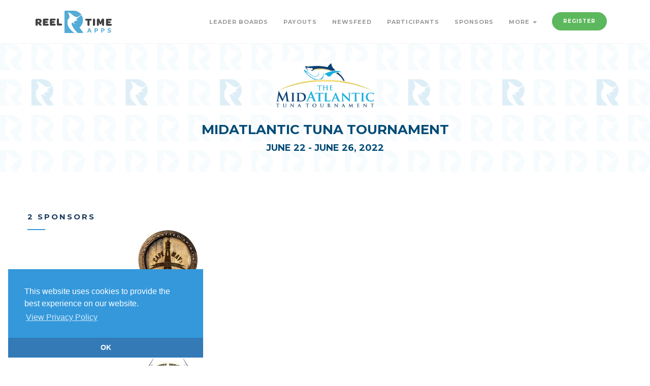

--- FILE ---
content_type: text/html; charset=utf-8
request_url: https://www.reeltimeapps.com/live/tournaments/2022-midatlantic-tuna-tournament/sponsors
body_size: 4054
content:
<!DOCTYPE html>
<html>
<head>
	<meta charset="UTF-8">
	<meta name="viewport" content="width=device-width, initial-scale=1, maximum-scale=1,user-scalable=0"/>
    <meta http-equiv="X-UA-Compatible" content="IE=edge">
  	<title lang=”en-us”>MidAtlantic Tuna Tournament | Sponsors | Reel Time Apps </title>
  	<meta name="keywords" content="Sport fishing, tournaments, live scoring, live standings, tournament sponsors, billfish, blue marlin, sailfish, white marlin, dorado, mahi mahi, tuna, wahoo, iphone, app, mobile, android, ipad, apple watch" /> 
  	<meta name="description" content="The only sport-fishing tournament scoring system for iPhone, Android, and Web." />
	
	<meta name="apple-itunes-app" content="app-id=1386535640">
	<meta name="google-play-app" content="app-id=com.reeltimeapps.sjt">
	
    <link rel="stylesheet" media="all" href="/assets/live-9cbdd30c06280c8a7d46d3817fdbf973e43de3154ba6d20a4871f09ea176190a.css" data-turbolinks-track="true" />
	    <link
      rel="stylesheet"
      type="text/css"
      href="https://www.paypalobjects.com/webstatic/en_US/developer/docs/css/cardfields.css"
    />

  	<link href="https://vjs.zencdn.net/7.0.3/video-js.css" rel="stylesheet">
  	<script src="https://vjs.zencdn.net/ie8/ie8-version/videojs-ie8.min.js"></script>

    <script src="/assets/live-d46f74cd663634b9485577dc0840c27762ba81b816dbebc1324dc6279306c191.js" data-turbolinks-track="true"></script>
	
    <meta name="csrf-param" content="authenticity_token" />
<meta name="csrf-token" content="u/4hSfSm7xMiAJHoxeQCGhqkobk34V3KsrIHygopUoTceKSDgCL3mkH9c+QrZgPcHOz5DI/HI6UreSaJ9MKDYA==" />

	<link rel="stylesheet" type="text/css" href="//cdnjs.cloudflare.com/ajax/libs/cookieconsent2/3.1.0/cookieconsent.min.css" />
	<script src="//cdnjs.cloudflare.com/ajax/libs/cookieconsent2/3.1.0/cookieconsent.min.js"></script>
	<script>
	window.addEventListener("load", function(){
	window.cookieconsent.initialise({
	  "palette": {
	    "popup": {
	      "background": "#3498db",
	      "text": "#ffffff"
	    },
	    "button": {
      	  "background": "#337ab7",
	      "text": "#3498db"
	    }
	  },
 	 "theme": "edgeless",
 	 "position": "bottom-left",
	  "content": {
	    "message": "This website uses cookies to provide the best experience on our website.",
	    "dismiss": "OK",
	    "link": "View Privacy Policy",
	    "href": "https://www.reeltimeapps.com/privacypolicy.html"
	  }
	})});
	</script>
	
</head>
	<body>
	
		<!-- PRELOADER -->
		<div class="page-loader">
			<div class="loader">Loading...</div>
		</div>
		<!-- END PRELOADER -->
    <!-- HEADER -->
<header class="header js-stick">
	<div class="container">
		<!-- YOUR LOGO HERE -->
		<div class="inner-header">			
			<a class="inner-brand" href="/">
				<img class="brand-light" width="150" src="/assets/logo-light-34fd105d282b1e40a73159b71e767d1a30043a93d8fc285a5a050b07ba356fff.svg" />
				<img class="brand-dark" width="150" src="/assets/logo-dark-05be6ad04e1a292ad6bced7ab927333ff15d338db654fd63742802d99498a36c.svg" />
</a>		</div>

		<!-- OPEN MOBILE MENU -->
		<div class="main-nav-toggle">
			<div class="nav-icon-toggle" data-toggle="collapse" data-target="#custom-collapse">
				<span class="icon-bar"></span>
				<span class="icon-bar"></span>
				<span class="icon-bar"></span>
			</div>
		</div>

		<!-- MAIN MENU -->
		<nav id="custom-collapse" class="main-nav collapse clearfix">
			
			<ul class="inner-nav pull-right montserrat">
			
			
				<li><a href="/live/tournaments/2022-midatlantic-tuna-tournament/leaderboards">Leader Boards</a></li>
				<li><a href="/live/tournaments/2022-midatlantic-tuna-tournament/payouts">Payouts</a></li>
		        <li><a href="/live/tournaments/2022-midatlantic-tuna-tournament/activities">Newsfeed</a></li>
		        <li><a href="/live/tournaments/2022-midatlantic-tuna-tournament/participants">Participants</a></li>
				<li><a href="/live/tournaments/2022-midatlantic-tuna-tournament/sponsors">Sponsors</a></li>
				
				<li class="has-submenu">
					<a href="#">More <span class="caret"></span></a>
					<ul class="submenu">
				        <li><a href="/live/tournaments/2022-midatlantic-tuna-tournament/photos">Photos</a></li>
				        <li><a href="/live/tournaments/2022-midatlantic-tuna-tournament/rules">Rules</a></li>
				        <li><a href="/live/tournaments/2022-midatlantic-tuna-tournament/schedules">Schedule</a></li>
						<li><a href="http://www.southjerseytournaments.com">southjerseytournaments.com</a></li>
						
					</ul>
				</li>
				
				<li><a class="btn btn-circle btn-success navbar-btn" href="/live/tournaments/2022-midatlantic-tuna-tournament/register">Register</a></li>
				
				
				<!-- <li></li> -->
				
				
				
			</ul>
		</nav>

	</div>
</header>
<!-- END HEADER -->

	
	

<!-- WRAPPER -->
	<div class="wrapper">
	

<section id="hero" class="module-xs bg-white-alfa-80 color-primary-dark" data-background="https://www.reeltimeapps.com/assets/pattern-d07eb7538e181e18eea54abdec3edddc7b32899b4a83f55591f1fb036c522267.png">
	<div class="container">
		<div class="row">
			<div class="col-sm-12 text-center montserrat text-uppercase">
		        <img width="200" height="200" class="center-block" alt="MidAtlantic Tuna Tournament" title="MidAtlantic Tuna TournamentLogo" src="https://cdn.reeltimeapps.com/tournaments/logos/000/000/327/original/2018_MidAtlantic_Tuna.jpg?1635276791" /><br>
				
				<h2 class="m-b-10">MidAtlantic Tuna Tournament</h2>
				<h3 class="m-b-0">June 22 - June 26, 2022</h3>
				<div class="col-sm-6 col-sm-offset-3 text-center montserrat text-uppercase">
				</div>
				
			</div>
		</div>
	</div>
</section>

<section class="divider-bottom p-t-30 montserrat bg-white">
	<div class="container">


		<div class="row multi-columns-row p-t-50">
			<h2 class="montserrat text-uppercase bottom-line">2 Sponsors</h2>
		
			<!-- ICONBOX -->
			<div class="col-sm-3 col-md-3 col-lg-3">
				<div class="box-icon text-center">
					<div class="icon-box-icon">
						<a href="https://www.capemay-distillery.com/home">
						<img src="https://cdn.reeltimeapps.com/sponsors/attachments/000/004/642/retina/Cape_May_Distillery-page-001.jpg?1635276791" />
</a>					</div>
				</div>
			</div>
			<!-- END ICONBOX -->
		
			</div><!-- .row -->		


	
		<div class="row multi-columns-row p-t-50">
			<h2 class="montserrat text-uppercase bottom-line">1 Sponsors</h2>
		
			<!-- ICONBOX -->
			<div class="col-sm-3 col-md-3 col-lg-3">
				<div class="box-icon text-center">
					<div class="icon-box-icon">
						<a href="https://southjerseyyachtsales.com/">
						<img src="https://cdn.reeltimeapps.com/sponsors/attachments/000/004/643/retina/2017_SJYS_Logo.jpg?1635276795" />
</a>					</div>
				</div>
			</div>
			<!-- END ICONBOX -->
		
			</div><!-- .row -->		


	
		<div class="row multi-columns-row p-t-50">
			<h2 class="montserrat text-uppercase bottom-line">3 Sponsors</h2>
		
			<!-- ICONBOX -->
			<div class="col-sm-3 col-md-3 col-lg-3">
				<div class="box-icon text-center">
					<div class="icon-box-icon">
						<a href="http://saltwatercafecapemay.com/">
						<img src="https://cdn.reeltimeapps.com/sponsors/attachments/000/004/644/retina/6c9e3438cba0d82c901fbfe86b6c573d_eps.jpg?1635276796" />
</a>					</div>
				</div>
			</div>
			<!-- END ICONBOX -->
		
			</div><!-- .row -->		


	


	</div>
</section>
<!-- END TOURNAMENTS -->
	<!-- FOOTER -->

<footer class="footer" style="background-color: #003371;">
	<div class="container">
	
		<div class="row">
	
			<!--  -->
			<div class="col-sm-6">
				<div class="widget">
					<h6 class="montserrat text-uppercase bottom-line">Contact MidAtlantic Tuna</h6>
						Contact: Aaron Hoffman<br>
						(609) 884-0177<br>
						Email: Admin@SouthJerseyTournaments.com
					
					<address class="map-background">

						<p>1231 Route 109, Cape May NJ 08204</p>
					</address>
	
					<ul class="social-icons social-icons-simple">
						<li><a href="https://www.facebook.com/SJTournaments/"><i class="fa fa-facebook"></i></a></li>
						<li><a href="https://www.facebook.com/SJTournaments/"><i class="fa fa-instagram"></i></a></li>
					</ul>
				</div>
			</div>
			<!--  -->

			<div class="col-sm-6">
				<div class="widget">
					<h6 class="montserrat text-uppercase bottom-line">Apps</h6>
						<a class="btn btn-lg btn-circle btn-primary" href="https://itunes.apple.com/us/app/south-jersey-tournaments/id1386535640?ls=1&amp;mt=8">
						<i class="fa fa-apple"></i> iPhone App Store
</a>
						<a class="btn btn-lg btn-circle btn-success" href="https://play.google.com/store/apps/details?id=com.reeltimeapps.sjt">
						<i class="fa fa-google"></i> Android Google Play
</a>				</div>
			</div>
	
	
		</div><!-- .row -->
	
		<div class="copyright">
	
			<div class="row">
	
				<div class="col-sm-6">
					<p class="m-0">
						&copy; Reel Time Apps Inc. 2013-2026. All Rights Reserved.
					</p>
				</div>
	
				<div class="col-sm-6">
					<div class="text-right">
						<a href="#top" class="scroll-top"><i class="fa fa-level-up"></i></a>
					</div>
				</div>
	
			</div><!-- .row -->
	
		</div>
	
	</div>
</footer>
<!-- END FOOTER -->
	</div>

	
  <script src="https://vjs.zencdn.net/7.0.3/video.js"></script>
    <script>
  (function(i,s,o,g,r,a,m){i['GoogleAnalyticsObject']=r;i[r]=i[r]||function(){
  (i[r].q=i[r].q||[]).push(arguments)},i[r].l=1*new Date();a=s.createElement(o),
  m=s.getElementsByTagName(o)[0];a.async=1;a.src=g;m.parentNode.insertBefore(a,m)
  })(window,document,'script','//www.google-analytics.com/analytics.js','ga');

  ga('create', 'UA-40274534-1', 'reeltimeapps.com');
  ga('send', 'pageview');

</script>
	<script id="IntercomSettingsScriptTag">
//<![CDATA[
window.intercomSettings = {"app_id":"ii2w886h","installation_type":"rails"};(function(){var w=window;var ic=w.Intercom;if(typeof ic==="function"){ic('reattach_activator');ic('update',intercomSettings);}else{var d=document;var i=function(){i.c(arguments)};i.q=[];i.c=function(args){i.q.push(args)};w.Intercom=i;function l(){var s=d.createElement('script');s.type='text/javascript';s.async=true;s.src='https://widget.intercom.io/widget/ii2w886h';var x=d.getElementsByTagName('script')[0];x.parentNode.insertBefore(s,x);}if(w.attachEvent){w.attachEvent('onload',l);}else{w.addEventListener('load',l,false);}};})()
//]]>
</script>
</body>
</html>
